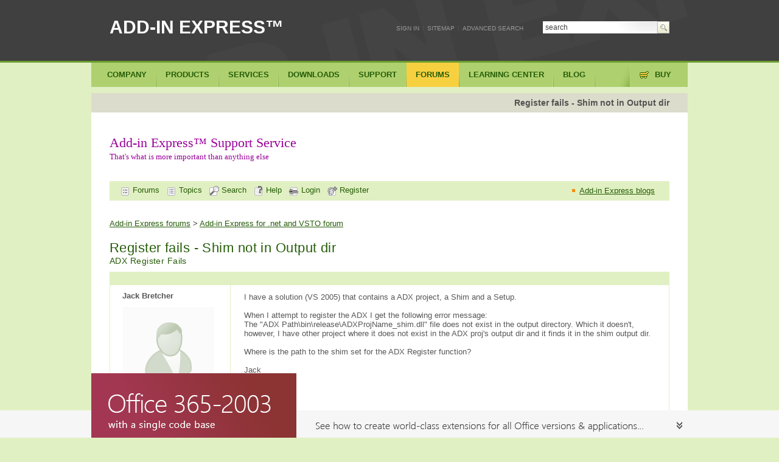

--- FILE ---
content_type: text/html; charset=windows-1251
request_url: https://www.add-in-express.com/forum/read.php?FID=5&TID=1530
body_size: 6880
content:
<!DOCTYPE html>
<html lang="en">
   <head>
		<title>Register fails - Shim not in Output dir - Add-in Express .NET forum</title>
		<meta http-equiv="Content-Type" content="text/html; charset=windows-1251" />
<link rel="canonical" href="/forum/read.php?FID=5&TID=1530" />
<link href="/bitrix/cache/css/en/add-in-express/template_3b543e91b17a3ee891ed0de7b489ca8a/template_3b543e91b17a3ee891ed0de7b489ca8a_v1.css?1752666559805" type="text/css"  data-template-style="true" rel="stylesheet" />
<script type="text/javascript">var _ba = _ba || []; _ba.push(["aid", "db65159649d445768c162dcf696c5489"]); _ba.push(["host", "www.add-in-express.com"]); (function() {var ba = document.createElement("script"); ba.type = "text/javascript"; ba.async = true;ba.src = (document.location.protocol == "https:" ? "https://" : "http://") + "bitrix.info/ba.js";var s = document.getElementsByTagName("script")[0];s.parentNode.insertBefore(ba, s);})();</script>


		<link href="/favicon.ico" rel="SHORTCUT ICON" type="image/x-icon">

					<link type="text/css" rel="stylesheet" media="all" href="/__inc/magnific-popup/magnific-popup-min.css">
			<link type="text/css" rel="stylesheet" media="all" href="/bitrix/templates/add-in-express/css/forum-raw.css">
			<link rel="canonical" href="http://www.add-in-express.com/forum/read.php?FID=5&TID=1530" />
			<link type="text/css" rel="stylesheet" media="all" href="/__inc/magnific-popup/magnific-popup-min.css">
			<link rel="apple-touch-icon" href="/images/icons/adx-fav-60.png">
			<link rel="apple-touch-icon" sizes="76x76" href="/images/icons/adx-fav-76.png">
			<link rel="apple-touch-icon" sizes="120x120" href="/images/icons/adx-fav-120.png">
			<link rel="apple-touch-icon" sizes="152x152" href="/images/icons/adx-fav-152.png">
			<link rel="apple-touch-icon" sizes="256x256" href="/images/icons/adx-fav-256.png">
			<link rel="apple-touch-startup-image" href="/images/icons/adx-fav-256.png">
				   </head>
	   <body class="havent-left-panel forum_readphp dir-forum">
			
			<div><a name="top" id="top"></a></div>

			<div id="container-header">
				<div class="container-information">
					<div class="web-title float-left">
						<a title="Add-in Express - components for Microsoft Office and IE developers" href="/">ADD-IN EXPRESS&trade;</a>
											</div>
				</div>
			</div>


		<!-- BEGIN : Content container -->
		<div id="container-content">
			<div class="empty-main-menu">
				<div class="clearer"></div>
			</div>


			<div class="main-content">
				<div class="empty-left-column">
				</div>
<div id="content"><div class="primary-content"><div class="body">
<h1>Register fails - Shim not in Output dir</h1>

<div class="body">

              <div >
                <div id="headercontainer" style="margin-bottom:20px;">
                  <p class="adxtoys">Add-in Express&trade; Support Service
                    <br />
                   <span>That's what is more important than anything else</span></p>
                 </div>
               </div>
                           <div class="clearer"></div>

<div id="tblforum">
<div id="tblforum">
<table align="center" width="100%" border="0" cellspacing="0" cellpadding="2" class="forumtopmenubody">
  <tr>
	<td height="22">
	
		&nbsp;&nbsp;<a href="/forum/" title="Forums list" class="forumtopmenu"><img src="/bitrix/images/forum/icon_flist_d.gif" width="16" height="16" border="0" alt="Forums list" name="search" align="absmiddle"> Forums</a>
					&nbsp;&nbsp;<a href="list.php?FID=5" title="Topics list" class="forumtopmenu"><img src="/bitrix/images/forum/icon_tlist_d.gif" width="16" height="16" border="0" alt="Topics list" name="search" align="absmiddle"> Topics</a>
						&nbsp;&nbsp;<a href="/search-addin.php?filter=inforums-NET" title="Search" class="forumtopmenu"><img src="/bitrix/images/forum/icon_search_d.gif" width="16" height="16" border="0" alt="Search" name="search" align="absmiddle"> Search</a>
					&nbsp;&nbsp;<a href="help.php" title='Help' class="forumtopmenu" target="_blank"><img src="/bitrix/images/forum/icon_help_d.gif" width="16" height="16" border="0" alt="Help" name="help" align="absmiddle"> Help</a>
					&nbsp;&nbsp;<a href="/forum/forum_auth.php?back_url=%2Fforum%2Fread.php%3Fa%26FID%3D5%26TID%3D1530%26SHOWALL_1%3D0&login=yes" title="Login" class="forumtopmenu"><img src="/bitrix/images/forum/icon_login_d.gif" width="16" height="16" border="0" alt="Login" name="login" align="absmiddle"> Login</a>
			&nbsp;&nbsp;<a href="/forum/forum_auth.php?register=yes&back_url=%2Fforum%2Fread.php%3Fa%26FID%3D5%26TID%3D1530%26SHOWALL_1%3D0" title="Register" class="forumtopmenu"><img src="/bitrix/images/forum/icon_reg_d.gif" width="16" height="16" border="0" alt="Register" name="logout" align="absmiddle"> Register</a>
				</td>
	<td width="150px" >
		<ul style="margin:0;">
			<li class="orange" style="margin:0;">
				<a class="forumtopmenu forum-newslink" href="/creating-addins-blog/">Add-in Express blogs</a>
			</li>
		</ul>

	</td>
  </tr>
</table>
</div><div class="clearer"></div>
<div class="padding-20"></div>
<div><a href="/forum/">Add-in Express forums</a> <b>&gt;</b> <a href="/forum/list.php?FID=5">Add-in Express for .net and VSTO forum</a></div>
<div class="as_h2" style="margin-right:0px;">

	
	Register fails - Shim not in Output dir	<div style="font-size:14px;font-weight:normal;">ADX Register Fails&nbsp;</div>

</div>

<table width="100%" border="0" cellspacing="0" cellpadding="4">
  <tr class="forumhead">
        <td nowrap colspan="2">

                <table width="100%" border="0" cellspacing="0" cellpadding="0">
                  <tr>
                                <td><font class="forumheadtext">
								                                </td>
                                <td align="right"><font class="forumheadtext">
                                                                                </b></font>
                                </td>
                  </tr>
                </table>

        </td>
  </tr>

  <tr valign="top" class="forumbody">
        <td width="180px"  class="forumbodytext" style="padding-left:20px;">
				<div style="padding-bottom:5px;"><b>                                Jack Bretcher                				</b></div>
                					<img src="https://www.add-in-express.com/bitrix/templates/add-in-express/images/profile/nopic_user_150.gif">
                    <br>
                
                <a name="message7053"></a>

                

                                <br>
                <br><small>

                
                
                                </small><br>
                                        <small><nobr>Posts: 189</nobr><br></small>
                                                        <small>Joined: 2006-06-30<br></small>
                                                



        </td>
        <td>
                <div class="messagetext">
                <table><tr><td>
                I have a solution (VS 2005) that contains a ADX project, a Shim and a Setup.<br><br>When I attempt to register the ADX I get the following error message:<br>The "ADX Path\bin\release\ADXProjName_shim.dll" file does not exist in the output directory.  Which it doesn't, however, I have other project where it does not exist in the ADX proj's output dir and it finds it in the shim output dir.<br><br>Where is the path to the shim set for the ADX Register function?<br><br>Jack                </td></tr></table>
                </div>
        </td>
  </tr>
  <tr class="forumhead">
        <td nowrap colspan="2">
                <div id="table_without_borders">
                <table width="100%" border="0" cellspacing="0" cellpadding="0">
                  <tr>
						<td align="left" width="200px">

				                <b>Posted</b> <nobr>30 Oct, 2006 09:00:17</nobr>
						</td>
                        <td align="left"><font class="forumbodytext">
                                
                                
                                                                                                </font>
                        </td>
                        <td align="right"><font class="forumbodytext">
                                                                <a href="#" onclick="javascript:scroll(0,0);return false;">Top</a></font>
                        </td>
                  </tr>
                </table>
                </div>
        </td>
  </tr>

    <tr valign="top" class="forumbody">
        <td width="180px"  class="forumbodytext" style="padding-left:20px;">
				<div style="padding-bottom:5px;"><b>                                Sergey Grischenko                				</b></div>
                					<img src="/upload/forum/avatar/d61/sergey-grischenko2.jpg" border=0 alt="" width="145" height="165" />					<br>
                
                <a name="message7059"></a>

                

                <br><b>Add-in Express team</b>                <br>
                <br><small>

                
                
                                </small><br>
                                        <small><nobr>Posts: 7233</nobr><br></small>
                                                        <small>Joined: 2004-07-05<br></small>
                                                



        </td>
        <td>
                <div class="messagetext">
                <table><tr><td>
                Hi Jack.<br><br>Please rebuild the shim project only. Do you get any error messages in the Output window of Visual Studio?<br>Also rebuild the add-in project only to make sure that you don't have errors in the add-in code.                </td></tr></table>
                </div>
        </td>
  </tr>
  <tr class="forumhead">
        <td nowrap colspan="2">
                <div id="table_without_borders">
                <table width="100%" border="0" cellspacing="0" cellpadding="0">
                  <tr>
						<td align="left" width="200px">

				                <b>Posted</b> <nobr>30 Oct, 2006 17:19:14</nobr>
						</td>
                        <td align="left"><font class="forumbodytext">
                                
                                
                                                                                                </font>
                        </td>
                        <td align="right"><font class="forumbodytext">
                                                                <a href="#" onclick="javascript:scroll(0,0);return false;">Top</a></font>
                        </td>
                  </tr>
                </table>
                </div>
        </td>
  </tr>

    <tr valign="top" class="forumbody">
        <td width="180px"  class="forumbodytext" style="padding-left:20px;">
				<div style="padding-bottom:5px;"><b>                                Jack Bretcher                				</b></div>
                					<img src="https://www.add-in-express.com/bitrix/templates/add-in-express/images/profile/nopic_user_150.gif">
                    <br>
                
                <a name="message7061"></a>

                

                                <br>
                <br><small>

                
                
                                </small><br>
                                        <small><nobr>Posts: 189</nobr><br></small>
                                                        <small>Joined: 2006-06-30<br></small>
                                                



        </td>
        <td>
                <div class="messagetext">
                <table><tr><td>
                They rebuild clean, no messages.<br><br>Jack                </td></tr></table>
                </div>
        </td>
  </tr>
  <tr class="forumhead">
        <td nowrap colspan="2">
                <div id="table_without_borders">
                <table width="100%" border="0" cellspacing="0" cellpadding="0">
                  <tr>
						<td align="left" width="200px">

				                <b>Posted</b> <nobr>30 Oct, 2006 17:31:38</nobr>
						</td>
                        <td align="left"><font class="forumbodytext">
                                
                                
                                                                                                </font>
                        </td>
                        <td align="right"><font class="forumbodytext">
                                                                <a href="#" onclick="javascript:scroll(0,0);return false;">Top</a></font>
                        </td>
                  </tr>
                </table>
                </div>
        </td>
  </tr>

    <tr valign="top" class="forumbody">
        <td width="180px"  class="forumbodytext" style="padding-left:20px;">
				<div style="padding-bottom:5px;"><b>                                Sergey Grischenko                				</b></div>
                					<img src="/upload/forum/avatar/d61/sergey-grischenko2.jpg" border=0 alt="" width="145" height="165" />					<br>
                
                <a name="message7065"></a>

                

                <br><b>Add-in Express team</b>                <br>
                <br><small>

                
                
                                </small><br>
                                        <small><nobr>Posts: 7233</nobr><br></small>
                                                        <small>Joined: 2004-07-05<br></small>
                                                



        </td>
        <td>
                <div class="messagetext">
                <table><tr><td>
                Jack, did you change the output directory in the add-in project?                </td></tr></table>
                </div>
        </td>
  </tr>
  <tr class="forumhead">
        <td nowrap colspan="2">
                <div id="table_without_borders">
                <table width="100%" border="0" cellspacing="0" cellpadding="0">
                  <tr>
						<td align="left" width="200px">

				                <b>Posted</b> <nobr>31 Oct, 2006 05:57:34</nobr>
						</td>
                        <td align="left"><font class="forumbodytext">
                                
                                
                                                                                                </font>
                        </td>
                        <td align="right"><font class="forumbodytext">
                                                                <a href="#" onclick="javascript:scroll(0,0);return false;">Top</a></font>
                        </td>
                  </tr>
                </table>
                </div>
        </td>
  </tr>

    <tr valign="top" class="forumbody">
        <td width="180px"  class="forumbodytext" style="padding-left:20px;">
				<div style="padding-bottom:5px;"><b>                                Jack Bretcher                				</b></div>
                					<img src="https://www.add-in-express.com/bitrix/templates/add-in-express/images/profile/nopic_user_150.gif">
                    <br>
                
                <a name="message7069"></a>

                

                                <br>
                <br><small>

                
                
                                </small><br>
                                        <small><nobr>Posts: 189</nobr><br></small>
                                                        <small>Joined: 2006-06-30<br></small>
                                                



        </td>
        <td>
                <div class="messagetext">
                <table><tr><td>
                The build output paths are"<br>ADX project: bin\Release\<br>Shim: $(SolutionDir)$(ConfigurationName) and the config is release.                </td></tr></table>
                </div>
        </td>
  </tr>
  <tr class="forumhead">
        <td nowrap colspan="2">
                <div id="table_without_borders">
                <table width="100%" border="0" cellspacing="0" cellpadding="0">
                  <tr>
						<td align="left" width="200px">

				                <b>Posted</b> <nobr>31 Oct, 2006 08:55:48</nobr>
						</td>
                        <td align="left"><font class="forumbodytext">
                                
                                
                                                                                                </font>
                        </td>
                        <td align="right"><font class="forumbodytext">
                                                                <a href="#" onclick="javascript:scroll(0,0);return false;">Top</a></font>
                        </td>
                  </tr>
                </table>
                </div>
        </td>
  </tr>

    <tr valign="top" class="forumbody">
        <td width="180px"  class="forumbodytext" style="padding-left:20px;">
				<div style="padding-bottom:5px;"><b>                                Sergey Grischenko                				</b></div>
                					<img src="/upload/forum/avatar/d61/sergey-grischenko2.jpg" border=0 alt="" width="145" height="165" />					<br>
                
                <a name="message7071"></a>

                

                <br><b>Add-in Express team</b>                <br>
                <br><small>

                
                
                                </small><br>
                                        <small><nobr>Posts: 7233</nobr><br></small>
                                                        <small>Joined: 2004-07-05<br></small>
                                                



        </td>
        <td>
                <div class="messagetext">
                <table><tr><td>
                Jack, please send me the solution. I will check it.                </td></tr></table>
                </div>
        </td>
  </tr>
  <tr class="forumhead">
        <td nowrap colspan="2">
                <div id="table_without_borders">
                <table width="100%" border="0" cellspacing="0" cellpadding="0">
                  <tr>
						<td align="left" width="200px">

				                <b>Posted</b> <nobr>31 Oct, 2006 09:37:53</nobr>
						</td>
                        <td align="left"><font class="forumbodytext">
                                
                                
                                                                                                </font>
                        </td>
                        <td align="right"><font class="forumbodytext">
                                                                <a href="#" onclick="javascript:scroll(0,0);return false;">Top</a></font>
                        </td>
                  </tr>
                </table>
                </div>
        </td>
  </tr>

    <tr valign="top" class="forumbody">
        <td width="180px"  class="forumbodytext" style="padding-left:20px;">
				<div style="padding-bottom:5px;"><b>                                Jack Bretcher                				</b></div>
                					<img src="https://www.add-in-express.com/bitrix/templates/add-in-express/images/profile/nopic_user_150.gif">
                    <br>
                
                <a name="message7136"></a>

                

                                <br>
                <br><small>

                
                
                                </small><br>
                                        <small><nobr>Posts: 189</nobr><br></small>
                                                        <small>Joined: 2006-06-30<br></small>
                                                



        </td>
        <td>
                <div class="messagetext">
                <table><tr><td>
                Okay I have something that is totally configed incorrrect.  When I build my project I and install it on a workstation I have two entries for the addin (see: <A href="http://www.sonomaenterprises.com/aa/addin.gif" target="_blank">http://www.sonomaenterprises.com/aa/addin.gif</a>) the SR to Outlook Integration and the SRSync are the same project.<br><br>I have deleted the shim and recreated it and still cannot get it to register and install correctly.  <br><br>Suggestions?<br><br>Jack                </td></tr></table>
                </div>
        </td>
  </tr>
  <tr class="forumhead">
        <td nowrap colspan="2">
                <div id="table_without_borders">
                <table width="100%" border="0" cellspacing="0" cellpadding="0">
                  <tr>
						<td align="left" width="200px">

				                <b>Posted</b> <nobr>03 Nov, 2006 18:52:46</nobr>
						</td>
                        <td align="left"><font class="forumbodytext">
                                
                                
                                                                                                </font>
                        </td>
                        <td align="right"><font class="forumbodytext">
                                                                <a href="#" onclick="javascript:scroll(0,0);return false;">Top</a></font>
                        </td>
                  </tr>
                </table>
                </div>
        </td>
  </tr>

    <tr valign="top" class="forumbody">
        <td width="180px"  class="forumbodytext" style="padding-left:20px;">
				<div style="padding-bottom:5px;"><b>                                Sergey Grischenko                				</b></div>
                					<img src="/upload/forum/avatar/d61/sergey-grischenko2.jpg" border=0 alt="" width="145" height="165" />					<br>
                
                <a name="message7143"></a>

                

                <br><b>Add-in Express team</b>                <br>
                <br><small>

                
                
                                </small><br>
                                        <small><nobr>Posts: 7233</nobr><br></small>
                                                        <small>Joined: 2004-07-05<br></small>
                                                



        </td>
        <td>
                <div class="messagetext">
                <table><tr><td>
                Hi Jack.<br> <br>Please check the ShimProgID property of the addinmodule.<br>Does it contain the correct prog ID of the shim project?<br>                </td></tr></table>
                </div>
        </td>
  </tr>
  <tr class="forumhead">
        <td nowrap colspan="2">
                <div id="table_without_borders">
                <table width="100%" border="0" cellspacing="0" cellpadding="0">
                  <tr>
						<td align="left" width="200px">

				                <b>Posted</b> <nobr>06 Nov, 2006 09:26:09</nobr>
						</td>
                        <td align="left"><font class="forumbodytext">
                                
                                
                                                                                                </font>
                        </td>
                        <td align="right"><font class="forumbodytext">
                                                                <a href="#" onclick="javascript:scroll(0,0);return false;">Top</a></font>
                        </td>
                  </tr>
                </table>
                </div>
        </td>
  </tr>

  </table>

<div class="clearer"></div>




</div>
</div>


</div>

</div>
</div>


</div><!-- main-content -->
<div class="clearer"></div>
<div class="padding-20"></div>


<div class="footer-content">
<div class="body">
<table cellspacing="0" cellpadding="0" width="100%" border="0">
  <tbody>
	<tr><td width="33%" class="withoutborder">
		<ul>
		  <li class="more-padding"><b>Products & technologies</b></li>
		  <li><a href="/add-in-net/index.php" >Office add-ins in .net </a></li>
				</ul>
	  </td><td width="33%">
		<ul>
		  <li class="more-padding"><b>Website</b> </li>
		  <li><a href="/creating-addins-blog/" >Add-in Express Blog</a> </li>
		  <li class="more-padding"><b>Samples</b> </li>
		  <li><a href="/support/add-in-express-howto.php" >HowTo samples for developers</a> </li>
		  <li><a href="/free-addins/index.php" >Sample add-ins for Excel, Word, Outlook</a> </li>
		</ul>
	  </td><td>
		<ul>
		  <li class="more-padding"><b>Developer Guides</b> </li>
		  <li><a href="/docs/net.php" >Add-in Express for Office and .net</a></li>
		  <li><a href="/docs/vcl.php" >Add-in Express for Office and Delphi</a></li>
		  		</ul>
	  </td></tr>
  </tbody>
</table>
<div class="clearer"></div>
</div>
</div>

<div class="floater-container-header">
<div class="search-box float-right">

<form action="/search-addin.php" method="GET">
<span class="search-area">
<input type="image" class="search-button" value="" style="font-size: 0;">
<input type="text" name="q" value="search" class="search-input ">
</span>
</form>

<div class="links-area">
<ul>
<li class="top-link"><a href="/personal/" id="sigin-blog">Sign In</a></li>
<li>|</li>
<li class="top-link"><a  title="SITEMAP" href="/sitemap.php" >Sitemap</a></li>
<li>|</li>
<li class="top-link"><a  alt="Advanced search" href="/search-addin.php">Advanced search</a></li>
</ul>
</div>
<div class="clearer"></div>
<div class="socialbuttons-top" style="float:right;">
</div>
</div>
</div>

<!-- BEGIN: main menu -->
<div class="floater-container-navigation">
<div class="navigation">

<script type="text/javascript">PAGE_CURRENT_PRODUCT = 2505;</script><ul class="menu floater"><li id="root_menu_Company" class="root_menu_Company"><span><a isrootitem="Y" href="/" title="Company" >Company</a></span><div class="drop-down-container">
<div class="drop-down-borderer">
<div class="drop-down-body">
<div class="body">
<ul><li ><div class="w100"><a class="dropcurrent" href="/">Home</a></div></li><li ><div class="w100"><a  href="/news-latest.php">Latest news</a></div></li><li ><div class="w100"><a  href="/creating-addins-blog/">Blogs</a></div></li><li class="hide-bottom-line"><div class="w100"><b>Customers say</b></div></li><li ><div class="w100"><a  href="/success-stories.php">Success stories</a></div></li><li ><div class="w100"><a  href="/users-say.php">Customers say</a></div></li><li ><div class="w100"><a  href="/in-action.php">Our products in action </a></div></li><li ><div class="w100"><a  href="/products/reviews.php">Add-in Express reviews</a></div></li><li class="hide-bottom-line"><div class="w100"><b>About Add-in Express</b></div></li><li ><div class="w100"><a  href="/mission.php">About us</a></div></li><li class="hide-bottom-line"><div class="w100"><a  href="/contacts.php">Contact us</a></div></li></div>
</div>
</div>
</div>
</li><li id="products">
<span><a id="container_products"   isrootitem="Y" href="/products/index.php" title="Products" >Products</a></span>
<div class="drop-down-container">
<div class="drop-down-borderer">
<div class="drop-down-body">
<div class="body">
<ul><li class="hide-bottom-line"><div class="w100"><b>Products</b></div></li><li onmouseover='SHBlock_main_menu(2505);' id="popupmenu-item-2505" ><div class="w100"><a isproduct="Y" href="/add-in-net/index.php" >Add-in Express for Office and .net<span class='newproducts'>New</span></a></div></li><li style='height:365px'></li></ul></div>
<div class="right-bar"><script type="text/javascript">CURENT_OPENED=2505;</script><div class="show_div" id="product_main_menu_2505"><p class="adxnet">Add-in Express&trade;
<br />
<span>for Microsoft&reg; Office and .net</span></p>

<p>Solid framework for deep customization of Microsoft Office. Use solution templates, 
visual designers and components to develop version-neutral, secure and easy deployable extensions for all Office versions.</p>

<p>
<strong>Supported Office extensions</strong><br>
COM add-ins, Outlook plug-ins, RTD servers, smart tags, Excel XLL and UDF
</p>

<div>
<strong>Requirements</strong>
<ul>
<li>Office versions: 2021 - 2000</li>
<li>IDE: VS 2022 - 2012; VB.NET, C&#35;, C++/CLI</li>
</ul>
</div>

<p class="tdm-fl"><a href="/add-in-net/index.php" >Overview</a> 
<a href="/add-in-net/tour.php" target=_blank >Take a tour</a> 
<a href="/add-in-net/success-stories.php" >Customers say</a> 
</div><div class="hide_div" id="product_main_menu_2506"><p>This technology is now available for our custom development services only. Based on the Add-in Express for Office core, it is designed for building custom-tailored Office add-ins with far less coding than you usually have to do. Plus, it includes all Add-in Express features such as True RAD, visual designers, Outlook view and form regions, etc.</p>

<p>
Extensions: VSTO-based application-level Office add-ins<br>
Applications: Outlook, Excel, Word, PowerPoint, Visio, InfoPath<br>
Office versions: 2003, 2007, 2010 (x86 and x64)<br>
IDE: VSTO 2005 SE, 2008, 2010; VB.NET, C&#35; </p>


<p class="tdm-fl"><a href="/add-in-vsto/" >Overview</a> <a href="/add-in-vsto/outlook.php" >Outlook-specific features</a></p>
</div><div class="hide_div" id="product_main_menu_2508"><p>This technology is now available for our custom development services only. This visual toolkit allows creating secure, managed, isolated, deployable and version-neutral plug-ins for Outlook Express and Windows Mail. It provides powerful solution templates, Outlook Express - specific components, visual designers and wizards for advanced customization of Outlook Express menus, toolbars, panes and regions.</p>

<p>
Extensions: Outlook Express plug-ins<br>
Versions: Outlook Express 6.x, Windows Mail 6.x<br>
IDE: VS 2005, 2008; VB.NET, C&#35;, C++/CLI</p>

<p class="tdm-fl">  <a href="/programming-outlook-express/">Overview</a> <a href="/programming-outlook-express/plug-ins.php">Getting started</a></P>
</div><div class="hide_div" id="product_main_menu_2511"><p>The innovative technology for customizing Outlook views and forms. It is included in all Add-in Express for Office products and can be used to extend Outlook views, e-mail, task and appointment windows, To-Do bar, Reading and Navigation panes with your own custom sub-panes.</p>

<p>
Extensions: application-level Outlook add-ins <br>
Outlook versions: 2000, 2002, 2003, 2007, 2010 (x86 and x64)<br>
.NET Edition: VS 2005, 2008, 2010; VB.NET, C&#35;, C++/CLI<br>
.NET Framework: 2.0 and higher<br>
VCL Edition: Delphi 5 - XE</p>

<p class="tdm-fl"><a href="/add-in-net/outlook-regions-basics.php" >Outlook regions in .NET</a> <a href="/add-in-delphi/outlook-regions.php" >Outlook regions in Delphi</a></p>
</div></div><div class="footer-links"><a  href="/products/index.php">All products</a><a  href="/success-stories.php">Success stories</a><a  href="/users-say.php">Customers says</a><a class="float-left-main-menu-footer" href="/products/reviews.php">Add-in Express reviews</a></div>
</div>
</div>
</div>
</li><li id="root_menu_Services" class="root_menu_Services"><span><a isrootitem="Y" href="/custom-development/index.php" title="Services" >Services</a></span><div class="drop-down-container">
<div class="drop-down-borderer">
<div class="drop-down-body">
<div class="body">
<ul><li ><div class="w100"><a  href="/custom-development/index.php">Custom solutions</a></div></li><li ><div class="w100"><a  href="/custom-development/benefits.php">Benefits</a></div></li><li ><div class="w100"><a  href="/custom-development/payment-models.php">Payment models</a></div></li><li class="hide-bottom-line"><div class="w100"><b>Services</b></div></li><li ><div class="w100"><a  href="/custom-development/office-solutions.php">Custom solutions for Microsoft Office</a></div></li><li ><div class="w100"><a  href="/custom-development/internet-explorer-solutions.php">Custom solutions for Internet Explorer</a></div></li><li ><div class="w100"><a  href="/custom-development/outlook-express-solutions.php">Custom solutions for Outlook Express and Windows Mail</a></div></li><li ><div class="w100"><a  href="/custom-development/migrating-solutions-net.php">Migrating Office solutions to .net</a></div></li><li class="hide-bottom-line"><div class="w100"><b>Contact us and NDA</b></div></li><li ><div class="w100"><a  href="/custom-development/request-quote.php">Contact us to request a quote</a></div></li><li class="hide-bottom-line"><div class="w100"><a  href="/custom-development/nda.php">NDA</a></div></li></div>
</div>
</div>
</div>
</li><li id="root_menu_Downloads" class="root_menu_Downloads"><span><a isrootitem="Y" href="/downloads/index.php" title="Downloads" >Downloads</a></span><div class="drop-down-container">
<div class="drop-down-borderer">
<div class="drop-down-body">
<div class="body">
<ul><li ><div class="w100"><a  href="/downloads/index.php">Complete downloads list</a></div></li><li class="hide-bottom-line"><div class="w100"><b>Downloads by product</b></div></li><li ><div class="w100"><a  href="/downloads/adxnet.php">Add-in Express for Office and .net</a></div></li><li ><div class="w100"><a  href="/downloads/adxvcl.php">Add-in Express for Office and VCL</a></div></li><li ><div class="w100"><a  href="/downloads/adxnet-ie.php">Add-in Express for Internet Explorer and .net</a></div></li><li ><div class="w100"><a  href="/downloads/outlook-regions.php">Regions for Outlook and VSTO</a></div></li><li ><div class="w100"><a  href="/downloads/wix-designer.php">Designer for WiX Toolset</a></div></li><li ><div class="w100"><a  href="/downloads/vdproj-wix-converter.php">VDProj to WiX Converter</a></div></li><li ><div class="w100"><a  href="/downloads/osm.php">Outlook Security Manager</a></div></li><li ><div class="w100"><a  href="/downloads/office365-sharepoint-ribbon-designer.php">Ribbon Designer for SharePoint & Office 365</a></div></li><li class="hide-bottom-line"><div class="w100"><a  href="/downloads/documentation.php">Documentation</a></div></li></div>
</div>
</div>
</div>
</li><li id="root_menu_Support" class="root_menu_Support"><span><a isrootitem="Y" href="/support/index.php" title="Support" >Support</a></span><div class="drop-down-container">
<div class="drop-down-borderer">
<div class="drop-down-body">
<div class="body">
<ul><li ><div class="w100"><a  href="/support/index.php">About support service</a></div></li><li ><div class="w100"><a  href="/support/customers-say.php">Customers say</a></div></li><li ><div class="w100"><a  href="/support/askus.php">Contact support service</a></div></li><li class="hide-bottom-line"><div class="w100"><a  href="/support/policies.php">Support service policies</a></div></li><li class="hide-bottom-line"><div class="w100"><b>Support service resources</b></div></li><li ><div class="w100"><a  href="/learning-center/index.php">Learning Center</a></div></li><li ><div class="w100"><a  href="/creating-addins-blog/">Blogs</a></div></li><li ><div class="w100"><a  href="/forum/">Forums</a></div></li><li ><div class="w100"><a  href="/support/add-in-express-howto.php">Add-in Express HOWTOs</a></div></li><li ><div class="w100"><a  href="/sample-outlook-addins/index.php">Add-in Express Power Toys</a></div></li><li ><div class="w100"><a  href="/free-addins/index.php">Sample add-ins with source code</a></div></li></div>
</div>
</div>
</div>
</li><li id="root_menu_Forums" class="root_menu_Forums"><span><a class="current"  isrootitem="Y" href="/forum/" title="Forums" >Forums</a></span><div class="drop-down-container">
<div class="drop-down-borderer">
<div class="drop-down-body">
<div class="body">
<ul><li ><div class="w100"><a  href="/forum/">Forums home</a></div></li><li ><div class="w100"><a  class="current"  href="/forum/list.php?FID=5">Add-in Express for .NET and VSTO</a></div></li><li ><div class="w100"><a  href="/forum/list.php?FID=1">Add-in Express for VCL</a></div></li><li ><div class="w100"><a  href="/forum/list.php?FID=10">Add-in Express for Internet Explorer</a></div></li><li ><div class="w100"><a  href="/forum/list.php?FID=11">Other Add-in Express products</a></div></li></div>
</div>
</div>
</div>
</li><li id="root_menu_Learningcenter" class="root_menu_Learningcenter"><span><a isrootitem="Y" href="/learning-center/index.php" title="Learning center" >Learning center</a></span><div class="drop-down-container">
<div class="drop-down-borderer">
<div class="drop-down-body">
<div class="body">
<ul><li ><div class="w100"><a  href="/learning-center/index.php">Learning Center</a></div></li><li ><div class="w100"><a  href="/learning-center/office-addin-net.php">Add-in Express for Office and .net</a></div></li><li ><div class="w100"><a  href="/learning-center/office-addin-delphi.php">Add-in Express for Office and VCL</a></div></li><li ><div class="w100"><a  href="/learning-center/internet-explorer-addons.php">Add-in Express for Internet Explorer and .net</a></div></li><li ><div class="w100"><a  href="/learning-center/outlook-security-manager.php">Security Manager for Outlook</a></div></li><li ><div class="w100"><a  href="/learning-center/outlook-regions-vsto.php">Regions for Outlook and VSTO</a></div></li><li ><div class="w100"><a  href="/learning-center/office365-sharepoint-ribbon-designer.php">Ribbon Designer for SharePoint and Office 365</a></div></li></div>
</div>
</div>
</div>
</li><li id="root_menu_Blog" class="root_menu_Blog"><span><a isrootitem="Y" href="/creating-addins-blog/" title="Blog" >Blog</a></span><div class="drop-down-container">
<div class="drop-down-borderer">
<div class="drop-down-body">
<div class="body">
<ul><li ><div class="w100"><a  href="/creating-addins-blog/">Add-in Express blog</a></div></li><li class="hide-bottom-line"><div class="w100"><b>Blogs by products</b></div></li><li ><div class="w100"><a  href="/creating-addins-blog/cat/add-in-express-net/">Microsoft Office and .NET</a></div></li><li ><div class="w100"><a  href="/creating-addins-blog/cat/add-in-express-vcl/">Microsoft Office and Delphi</a></div></li><li ><div class="w100"><a  href="/creating-addins-blog/cat/add-in-express-for-internet-explorer/">Internet Explorer and .NET</a></div></li><li ><div class="w100"><a  href="/creating-addins-blog/cat/convert-vdproj-wix/">VDProj to WiX Converter</a></div></li><li ><div class="w100"><a  href="/creating-addins-blog/cat/microsoft-office-development/">Office Development</a></div></li><li ><div class="w100"><a  href="/creating-addins-blog/cat/outlook-security-manager/">Outlook Security Manager</a></div></li><li ><div class="w100"><a  href="/creating-addins-blog/cat/office-365-sharepoint/">Office 365 Development</a></div></li><li class="hide-bottom-line"><div class="w100"><b>How-to samples</b></div></li><li ><div class="w100"><a  href="/creating-addins-blog/cat/howto-samples/">HOWTO samples</a></div></li><li ><div class="w100"><a  href="/creating-addins-blog/cat/video-howto-samples/">Video HOWTO samples</a></div></li></div>
</div>
</div>
</div>
</li><li id="root_menu_Buy" class="root_menu_Buy"><span><a isrootitem="Y" href="/purchase/index.php" title="Buy" >Buy</a></span><div class="drop-down-container">
<div class="drop-down-borderer">
<div class="drop-down-body">
<div class="body">
<ul><li ><div class="w100"><a  href="/purchase/index.php">Buy online</a></div></li><li ><div class="w100"><a  href="/purchase/version-upgrade.php">Subscription renewal</a></div></li><li ><div class="w100"><a  href="/purchase/enterprise-licenses.php">Enterprise and team licenses</a></div></li><li class="separator"><div class="w100"><a  href="/purchase/resellers.php">Resellers</a></div></li><li class="hide-bottom-line"><div class="w100"><b>FAQ, EULA and money back</b></div></li><li ><div class="w100"><a  href="/purchase/subscription-comparison.php">Subscriptions comparison</a></div></li><li ><div class="w100"><a  href="/purchase/faq.php">Purchase and licensing FAQ</a></div></li><li ><div class="w100"><a  href="/purchase/refund.php">Money back guarantee</a></div></li><li ><div class="w100"><a  href="/purchase/eula.php">EULA</a></div></li><li class="hide-bottom-line"><div class="w100"><a  href="/purchase/ask-questions.php">Ask questions</a></div></li></div></div></div></div></li></ul> 

                
<div class="clearer"></div>
</div>
</div>
<!-- END: main menu -->

</div>
<!-- END : Content container -->

<!-- BEGIN: Copyright container -->
<div id="copyright-container">
<div class="body">
<div class="copyright">&copy; 2004 &ndash; 2026 &nbsp;<a href="https://www.add-in-express.com/mission.php" title="Add-in Express">Add-in Express</a> <br>All rights reserved.
</div>
<div class="trademark-text">
Microsoft and the Office logo are trademarks or registered trademarks of Microsoft Corporation in
the United States and/or other countries. All other trademarks are property of their respective owners.<br> <br> Use of this site constitutes acceptance of our
<a href="/privacy-policy.php" title="Privacy Policy">Privacy Policy</a> and <a href="/cookies-policy.php" title="Cookies Policy">Cookies Policy</a>.
</div>

<p class="imgpartners">
<a class="social-facebook" target="_blank" href="https://www.facebook.com/add-in-express" title="Add-in-express.com on Facebook"></a>
<a class="social-youtube" target="_blank" title="Watch us on YouTube" href="https://www.youtube.com/user/AddinExpress"></a></p>

<p class="imgpartners">
<span class="partner-img vs-partner" alt="Microsoft Visual Studio Partner" title="Microsoft Visual Studio Partner"></span>
<span class="partner-img emb-partner" alt="Embarcadero Technologies"  title="Embarcadero Technologies"></span>
</p>

<div class="clearer"></div>
</div>
</div>
<!-- END: Copyright container -->
<p style="padding:10px 0 10px;"> </p>
<script src="https://www.googletagmanager.com/gtag/js?id=G-LHCTE0BV8J"></script>
<script>
  window.dataLayer = window.dataLayer || [];
  function gtag(){dataLayer.push(arguments);}
  gtag('js', new Date());
  gtag('config', 'G-LHCTE0BV8J');
</script>
<div id="popup_messages"></div>

<script src="/__inc/_2023-js/jquery/jquery-1.12.4.min.js"></script>
<script type="text/javascript" src="/__inc/magnific-popup/jquery.magnific-popup.min.js"></script>
<script type="text/javascript" src="/bitrix/templates/add-in-express/js/production/script-min-v1.js?v=1.1"></script>
<script type="text/javascript" src="/bitrix/templates/add-in-express/js/device.js?v=1.0"></script>
<script type="text/javascript" src="/bitrix/templates/add-in-express/js/action-banner-raw.js?v=1.0"></script>


<script type="text/javascript" src="/bitrix/templates/add-in-express/js/forum-raw.js"></script>



<link type="text/css" rel="stylesheet" media="all" href="//www.add-in-express.com/bitrix/templates/add-in-express/css/highlight-raw.css">
<script type="text/javascript" src="/js/shCore.js" ></script>
<script type="text/javascript" src="/js/script.js" ></script>
<script type="text/javascript" src="/js/shUnobtrusive.js" ></script>
<script type="text/javascript" src="/js/shLangs.js" ></script>



<div id="scfixedbanner">
	<div id="action_small_floatbanner" class="bottom-adxnet">
		<div class="body">
			<a href="/add-in-net/index.php" class="text0" event="ADX Tour bottom banner" title=""><span></span></a>
		</div>
	</div>
	<div id="action_floatbanner" class="bottom-adxnet">
		<div class="body">
			<a class="text1 follow_lnk fix-png" title="" event="ADX Tour bottom banner" href="/add-in-net/index.php"  ><span></span></a>
			<span class="floater_img fix-png">
				<a href="/add-in-net/index.php" title="" event="ADX Tour bottom banner"  class="follow_lnk fix-png box_btn"></a>
				<span class="adt_img"></span>
			</span>
			<a href="#" class="close_btn fix-png"></a>

		</div>

	</div>
</div>


</body>
</html>


--- FILE ---
content_type: text/css
request_url: https://www.add-in-express.com/bitrix/templates/add-in-express/css/forum-raw.css
body_size: 1298
content:
@charset "UTF-8";
/* START: forum tables */
#tblforum {
  width: 100%;
}

#tblforum table {
  padding: 0px;
  margin: 0px;
  border-right: 1px solid #E1F0C2;
  border-top: 1px solid #E1F0C2;
  margin-bottom: 20px;
}

#tblforum > table {
  background-color: #fff;
}

#tblforum .dp-highlighter {
  background-color: #ffffff;
  border: 1px solid #CCC;
  padding: 0px;
  font-size: 12px;
  margin-bottom: 10px;
  margin-top: 10px;
  overflow: auto;
  max-width: 660px;
  display: block;
  position: relative;
  width: 660px;
}

#tblforum .dp-highlighter table {
  width: 100%;
  display: table;
}

#tblforum .dp-highlighter td {
  padding: 1px 0 1px 5px;
}

#tblforum .dp-highlighter .line1 {
  background-color: #f1f1f1;
}

#tblforum .dp-highlighter .line2 {
  background-color: #ffffff;
}

#table_without_borders table {
  border: 0px solid #E1F0C2;
}

#tblforum caption {
  text-align: left;
  font-size: 15px;
  font-weight: bold;
}

#tblforum td {
  padding: 5px 10px;
  border-bottom: 1px solid #E1F0C2;
  color: #585858;
  border-left: 1px solid #E1F0C2;
}

div.messagetext {
  overflow-x: auto;
  width: 700px;
  padding-bottom: 20px;
  padding: 0px 0px;
}

#table_without_borders td {
  border-bottom: 0px solid #E1F0C2;
  border-left: 0px solid #E1F0C2;
}

#tblforum th {
  padding: 5px;
  background-color: #E1F0C2;
}

#tblforum .forumquote {
  background: url("/bitrix/templates/add-in-express/images/top-quote-small.png") no-repeat scroll left top transparent;
  padding-left: 30px;
  font-style: italic;
  margin: 10px 0;
}

#tblforum input {
  border: 1px solid #ccc;
  width: 100%;
  background-color: #fff;
}

#tblforum .stop_input_width input {
  width: auto;
}

#_tblforum input.submit {
  border: 1px solid #D7CA26;
  width: auto;
  background-color: #FFFFC0;
  margin: 5px;
  padding: 5px;
  cursor: pointer;
}

#tblforum input.break {
  border: 0;
  width: auto;
  background-color: white;
}

#tblforum textarea {
  border: 1px solid #ccc;
  width: 100%;
  min-height: 240px;
  resize: vertical;
  background-color: #fff;
}

#tblforum select {
  border: 1px solid #ccc;
  background-color: #fff;
}

#tblforum .forumbodytext {
  padding: 10px 10px;
}

#tblforum .forumbodytext small {
  font-size: 13px;
}

#tblforum .forum_description {
  background: url("/bitrix/templates/add-in-express/images/cursor_to_up.gif") no-repeat top left;
  padding-top: 10px;
  padding-left: 3px;
  padding-bottom: 3px;
  padding-right: 3px;
}

#tblforum .forum_description_body {
  color: #265D09;
  padding: 10px;
}

#tblforum .forum_description_body ul {
  padding: 0;
  margin: 5px 0 0 0;
}

#tblforum .forumtopmenu {
  text-decoration: none;
  color: #265D09;
}

#tblforum .text {
  padding: 5px;
  margin: 5px;
  text-align: center;
}

#tblforum .text b {
  color: blue;
  padding-left: 5px;
  padding-right: 5px;
  background-color: #eee;
  border: 1px solid #ccc;
  text-decoration: none;
}

#tblforum .text a {
  color: #265D09;
  padding-left: 5px;
  padding-right: 5px;
  background-color: #fff;
  border: 1px solid #eee;
  text-decoration: none;
}

/*
#tblforum .add_topic {
	color:#265D09;
background: #ffffff url("../images/add-new-topic.png") no-repeat left top;
padding-top: 7px; 
padding-bottom: 7px; 
padding-left: 33px;
padding-right: 10px;
font-size:13px;
}
*/
#tblforum .add_topic {
  padding: 2px 5px;
  font-size: 13px;
  border: 1px solid #CBCB90 !important;
  background: white url("/bitrix/templates/add-in-express/images/adx-bg-buttons.gif") repeat-x left bottom;
  color: #404020;
  text-decoration: none;
  line-height: 36px;
}

/* END: custom tables*/
/*by lex*/
table {
  border: none;
}

td.forumheadtext {
  background: #AED06E;
  color: #404040;
  font-weight: normal;
  text-align: left;
}

#tblforum table.forumtopmenubody, #tblforum table.forumtopmenubody td {
  border: none;
  background: #E1F0C2;
}

#tblforum .forumtopmenu:link, #tblforum .forumtopmenu:visited {
  color: #265D09;
  text-decoration: none;
}

#tblforum .forumtopmenu:hover, #tblforum .forumtopmenu:active {
  color: #265D09;
  text-decoration: underline;
}

#tblforum .text {
  margin: 0px;
  padding: 3px 10px;
  float: left;
}

#tblforum .forumbody .text {
  float: none;
}

#tblforum .text a:link, #tblforum .text a:visited {
  background-color: none;
  border: none;
  padding-left: 5px;
  padding-right: 5px;
  text-decoration: underline;
  color: #265D09;
}

#tblforum .text a:hover, #tblforum .text a:active {
  text-decoration: none;
}

#tblforum .text b {
  background: #E1F0C2;
  border: none;
  color: #265D09;
  padding-left: 5px;
  padding-right: 5px;
  text-decoration: none;
}

/*up.gif, down.gif � down-.gif*/
#tblforum table.forumborder, #tblforum table.forumborder td {
  margin: 0.2em 0 0.9em;
}

#tblforum table.forumborder td.forumtitletext {
  font-size: 100%;
  padding: 10px 10px;
}

#tblforum table table, #tblforum table table td {
  margin: 0;
  border: none;
}

tr.forumhead {
  background: #E1F0C2;
  color: #404040;
  font-weight: normal;
  text-align: left;
}

tr.forumborder {
  background: #AED06E;
  color: #404040;
  font-weight: bold;
  text-align: left;
}

#tblforum textarea {
  background-color: #fff;
  border: 1px solid #ccc;
  width: 98%;
}

#_tblforum input.submit {
  background-color: #E1F0C2;
  border: none;
  border-left: 4px solid #6B9C30;
  cursor: pointer;
  font-size: 20px;
  margin: 15px 5px 50px 5px;
  padding: 5px 20px;
  color: #6B9C30;
  width: auto;
}

#tblforum input.hbutton {
  border: 1px solid #E1F0C2;
  cursor: pointer;
  padding: 1px;
}

#tblforum input.hbutton:hover {
  border: 1px solid #6B9C30;
}

/*by lex*/
a.forumtopmenu {
  text-decoration: none !important;
}

a.forum-newslink {
  text-decoration: underline !important;
}

.srInfo {
  color: #265D09;
}

.btn_get_detail_ip {
  background-color: none;
}

.btn_get_detail_ip .active_btn {
  background-color: #265D09;
}

.ip_desc_user {
  background-color: #fff;
  padding: 6px;
  border: 1px solid #265D09;
  border-left: 3px solid #265D09;
  display: none;
  position: absolute;
}

div.forum-signature-line {
  border-top-color: #E1F0C2;
}

div.forum-signature-line {
  border-top-width: 1px;
  border-top-style: solid;
  width: 200px;
  height: 1px;
  line-height: 1px;
  font-size: 1px;
  margin-top: 20px;
}

div.escalate_disabled {
  color: #666666;
}


--- FILE ---
content_type: text/css
request_url: https://www.add-in-express.com/bitrix/templates/add-in-express/css/bottomfloat-banner-discounts-raw.min.css?v=1
body_size: 899
content:
#action_floatbanner{position:fixed;height:45px;bottom:-50px;left:0px;width:100%;z-index:10000;display:none;background-color:#F6F6F6}#action_small_floatbanner{position:fixed;height:62px;bottom:-62px;left:0px;width:100%;z-index:10000;display:none}#action_small_floatbanner .body{position:relative;margin:0 auto;width:344px;padding:0px 0;height:62px}#action_small_floatbanner .body a{position:absolute;left:0px;bottom:0px;z-index:10001;background:url("/bitrix/templates/add-in-express/images/discount_NET/combine.png") no-repeat left -45px transparent;width:344px;height:27px;display:block}html.mobile #action_small_floatbanner .body a{width:320px}#action_floatbanner .body{position:relative;margin:0 auto;width:980px;padding:0px 0px;height:53px}#action_floatbanner .body .text1{position:absolute;bottom:0px;z-index:10002;margin-left:365px;background:url("/bitrix/templates/add-in-express/images/discount_NET/combine.png") no-repeat 0px -161px transparent;width:570px;height:45px;display:block;overflow:hidden}#action_floatbanner .body .floater_img{position:absolute;left:10px;bottom:0px;z-index:10003;display:none}#action_floatbanner .body .box_btn{display:block;background:url("/bitrix/templates/add-in-express/images/discount_NET/combine.png") no-repeat -663px -86px transparent;width:337px;height:114px}#action_floatbanner .close_btn{position:absolute;right:0px;bottom:10px;z-index:10001;display:block;background:url("/bitrix/templates/add-in-express/images/discount_NET/combine.png") no-repeat 0px -74px #F6F6F6;width:36px;height:32px}#action_small_floatbanner.bottom-adxnet .body a{background-image:url("/bitrix/templates/add-in-express/images/discount_NET/combine-net.png")}#action_floatbanner.bottom-adxnet .body .text1{background-image:url("/bitrix/templates/add-in-express/images/discount_NET/combine-net.png")}#action_floatbanner.bottom-adxnet .body .box_btn{background-image:url("/bitrix/templates/add-in-express/images/discount_NET/combine-net.png")}#action_floatbanner.bottom-adxnet .close_btn{background-image:url("/bitrix/templates/add-in-express/images/discount_NET/combine-net.png")}#action_small_floatbanner.bottom-adxvcl .body a{background-image:url("/bitrix/templates/add-in-express/images/discount_NET/combine-vcl.png")}#action_floatbanner.bottom-adxvcl .body .text1{background-image:url("/bitrix/templates/add-in-express/images/discount_NET/combine-vcl.png")}#action_floatbanner.bottom-adxvcl .body .box_btn{background-image:url("/bitrix/templates/add-in-express/images/discount_NET/combine-vcl.png")}#action_floatbanner.bottom-adxvcl .close_btn{background-image:url("/bitrix/templates/add-in-express/images/discount_NET/combine-vcl.png")}#action_small_floatbanner.bottom-adxie .body a{background-image:url("/bitrix/templates/add-in-express/images/discount_NET/combine-ie.png")}#action_floatbanner.bottom-adxie .body .text1{background-image:url("/bitrix/templates/add-in-express/images/discount_NET/combine-ie.png")}#action_floatbanner.bottom-adxie .body .box_btn{background-image:url("/bitrix/templates/add-in-express/images/discount_NET/combine-ie.png")}#action_floatbanner.bottom-adxie .close_btn{background-image:url("/bitrix/templates/add-in-express/images/discount_NET/combine-ie.png")}#action_small_floatbanner.bottom-ribbon .body a{background-image:url("/bitrix/templates/add-in-express/images/discount_NET/combine-ribbon.png")}#action_floatbanner.bottom-ribbon .body .text1{background-image:url("/bitrix/templates/add-in-express/images/discount_NET/combine-ribbon.png")}#action_floatbanner.bottom-ribbon .body .box_btn{background-image:url("/bitrix/templates/add-in-express/images/discount_NET/combine-ribbon.png")}#action_floatbanner.bottom-ribbon .close_btn{background-image:url("/bitrix/templates/add-in-express/images/discount_NET/combine-ribbon.png")}#action_small_floatbanner.bottom-wix .body{width:215px}#action_small_floatbanner.bottom-wix .body a{background:url("/bitrix/templates/add-in-express/images/discount_NET/combine-wix-designer.png") no-repeat -75px -45px transparent;width:215px}#action_floatbanner.bottom-wix .body .text1{background-image:url("/bitrix/templates/add-in-express/images/discount_NET/combine-wix-designer.png")}#action_floatbanner.bottom-wix .body .box_btn{background-image:url("/bitrix/templates/add-in-express/images/discount_NET/combine-wix-designer.png")}#action_floatbanner.bottom-wix .close_btn{background-image:url("/bitrix/templates/add-in-express/images/discount_NET/combine-wix-designer.png")}#action_small_floatbanner.bottom-wix-designer .body a{background-image:url("/bitrix/templates/add-in-express/images/discount_NET/combine-wix-designer.png")}#action_floatbanner.bottom-wix-designer .body .text1{background-image:url("/bitrix/templates/add-in-express/images/discount_NET/combine-wix-designer.png")}#action_floatbanner.bottom-wix-designer .body .box_btn{background-image:url("/bitrix/templates/add-in-express/images/discount_NET/combine-wix-designer.png")}#action_floatbanner.bottom-wix-designer .close_btn{background-image:url("/bitrix/templates/add-in-express/images/discount_NET/combine-wix-designer.png")}#action_small_floatbanner.bottom-order-offer .body a{display:none;background-image:url("/bitrix/templates/add-in-express/images/discount_NET/combine-order.png")}#action_floatbanner.bottom-order-offer .body .text1{background:url("/bitrix/templates/add-in-express/images/discount_NET/combine-order.png") no-repeat 0px -161px;margin-left:258px;width:600px}#action_floatbanner.bottom-order-offer.sale_17 .body .text1{background:url("/bitrix/templates/add-in-express/images/discount_NET/combine-order.png") no-repeat 0px -207px}#action_floatbanner.bottom-order-offer.sale_20 .body .text1{background:url("/bitrix/templates/add-in-express/images/discount_NET/combine-order.png") no-repeat 0px -253px}#action_floatbanner.bottom-order-offer .body .box_btn{width:235px;background:url("/bitrix/templates/add-in-express/images/discount_NET/combine-order.png") no-repeat -680px -92px;height:107px}#action_floatbanner.bottom-order-offer.sale_17 .body .box_btn{background:url("/bitrix/templates/add-in-express/images/discount_NET/combine-order.png") no-repeat -680px -207px}#action_floatbanner.bottom-order-offer.sale_20 .body .box_btn{background:url("/bitrix/templates/add-in-express/images/discount_NET/combine-order.png") no-repeat -680px -322px}#action_floatbanner.bottom-order-offer .close_btn{background:url("/bitrix/templates/add-in-express/images/discount_NET/combine-order.png") no-repeat -50px -74px;display:none}#action_floatbanner .body .floater_img{left:0px}#action_small_floatbanner.bottom-order-offer-discount .body a{background-image:url("/bitrix/templates/add-in-express/images/discount_NET/combine-order-discount.png")}#action_floatbanner.bottom-order-offer-discount .body .text1{background-image:url("/bitrix/templates/add-in-express/images/discount_NET/combine-order-discount.png");margin-left:258px}#action_floatbanner.bottom-order-offer-discount .body .box_btn{width:245px;background:url("/bitrix/templates/add-in-express/images/discount_NET/combine-order-discount.png") no-repeat -663px -92px;height:107px}#action_floatbanner.bottom-order-offer-discount .close_btn{background:url("/bitrix/templates/add-in-express/images/discount_NET/combine-order-discount.png") no-repeat 0px -74px}.wix-toolset-discount{position:absolute;display:block;top:0px;bottom:0px;right:0px;height:100px;overflow:hidden;width:78px;z-index:1000}.wix-toolset-discount.open{width:507px}.wix-toolset-discount-open a,.wix-toolset-discount-hide a{display:block}.wix-toolset-discount .wix-toolset-discount-sprite{background-image:url("/bitrix/templates/add-in-express/images/discount/wix-toolset-sprint.png")}.wix-toolset-discount-open{position:absolute;display:block;top:0px;bottom:0px;right:0px;opacity:1;filter:alpha(opacity=100);z-index:1000;width:100%}.wix-toolset-discount-hide{position:absolute;display:block;top:0px;bottom:0px;left:0px;opacity:1;filter:alpha(opacity=100);z-index:1100;width:100%;-webkit-transition:opacity 0.2s ease-in-out;-moz-transition:opacity 0.2s ease-in-out;-ms-transition:opacity 0.2s ease-in-out;-o-transition:opacity 0.2s ease-in-out;transition:opacity 0.2s ease-in-out}.wix-toolset-discount.open .wix-toolset-discount-hide{display:none}.wix-toolset-discount-hide .wix-toolset-discount-hidden-banner{background-position:-78px 100px;width:78px;height:100px}.wix-toolset-discount-open .wix-toolset-discount-open-banner{background-position:0px 100px;width:78px;height:100px;z-index:1001}.wix-toolset-discount-open .wix-toolset-discount-close{background-position:-156px 100px;width:8px;height:8px;position:absolute;display:none;bottom:10px;left:8px;z-index:1002;zoom:1;filter:alpha(opacity=0);opacity:0;padding:4px;-webkit-transition:opacity 0.2s ease-in-out;-moz-transition:opacity 0.2s ease-in-out;-ms-transition:opacity 0.2s ease-in-out;-o-transition:opacity 0.2s ease-in-out;transition:opacity 0.2s ease-in-out}.wix-toolset-discount.open .wix-toolset-discount-open .wix-toolset-discount-close{zoom:1;filter:alpha(opacity=100);opacity:1}.wix-toolset-discount-open .wix-toolset-discount-banner{background-position:0px 0px;height:100px;position:absolute;top:0px;left:77px;width:430px}


--- FILE ---
content_type: application/javascript
request_url: https://www.add-in-express.com/js/script.js
body_size: 198
content:
function fDropDownIE6(){if(document&&document.getElementById){navRoot=document.getElementById("tmenuid");if(navRoot!=null){for(i=0;i<navRoot.childNodes.length;i++){node=navRoot.childNodes[i];if(node.nodeName=="LI"){node.onmouseover=function(){this.className="over"};node.onmouseout=function(){this.className=""}}}}}}function toggleDiv(B){var A=B+"_img";if(document.getElementById(B)){if(document.getElementById(B).style.display=="none"){if(document.getElementById(A)){var C=new RegExp("_off\\.(gif|jpg|jpeg|png)","g");document.getElementById(A).src=document.getElementById(A).src.replace(C,"_on.$1")}document.getElementById(B).style.display="block"}else{if(document.getElementById(B).style.display=="block"){if(document.getElementById(A)){var C=new RegExp("_on\\.(gif|jpg|jpeg|png)","g");document.getElementById(A).src=document.getElementById(A).src.replace(C,"_off.$1")}document.getElementById(B).style.display="none"}}}}function toggleImg(B){var A=new RegExp("_on\\.(gif|jpg|jpeg|png)","g");var C=new RegExp("_off\\.(gif|jpg|jpeg|png)","g");if(document.getElementById(B).src.match(A)){document.getElementById(B).src=document.getElementById(B).src.replace(A,"_off.$1")}else{document.getElementById(B).src=document.getElementById(B).src.replace(C,"_on.$1")}}

--- FILE ---
content_type: application/javascript
request_url: https://www.add-in-express.com/bitrix/templates/add-in-express/js/production/script-min-v1.js?v=1.1
body_size: 3458
content:
var tb_pathToImage="/images/loadingAnimation.gif";function tb_remove(){$.magnificPopup.close()}function tb_show(c,a,b){padding=8;if(a.includes("modal=true")){$.magnificPopup.open({items:{src:a},type:"ajax",modal:true,callbacks:{open:function(){$("#Login").focus()}}})}else{$.magnificPopup.open({items:{src:a},type:"ajax"})}}function tb_init(a){$(document).on("click",a,function(){title=$(this).attr("title");url=$(this).attr("href");$.ajax({type:"GET",cache:false,url:url,success:function(b){$.magnificPopup.open({items:{src:b},type:"inline"})}});return false})}tb_init("a.thickbox, area.thickbox, input.thickbox");$("a.thickbox-image").click(function(){href=$(this).attr("href");title=$(this).attr("title");$.magnificPopup.open({items:{src:href,title:title},type:"image",gallery:{enabled:true}});return false});var PAGE_CURRENT_PRODUCT=0;var CURENT_OPENED;function show_product_img(a){icop=$("#product_main_menu_icoprev_"+a);img_name=icop.attr("img_name");img_src=icop.attr("img_src");icop.html('<img src="'+img_src+'" alt="'+img_name+'" border="0" align="right" class="img_menu_dropdown">')}function SHBlock_main_menu(a){product_obj=document.getElementById("product_main_menu_"+a);if(product_obj){if(CURENT_OPENED){document.getElementById("product_main_menu_"+CURENT_OPENED).className="hide_div"}show_product_img(a);product_obj.className="show_div";CURENT_OPENED=a}}var CURENT_OPEND_K;var CURENT_OPEND_K_ID;function SHBlock_karusel_menu(a){if(a==CURENT_OPEND_K){return}product_d_obj=$("#product_karusel_description_"+a);product_r_obj=$("#product_karusel_requirements_"+a);if(product_d_obj&&product_r_obj){if(CURENT_OPEND_K){$("#product_karusel_description_"+CURENT_OPEND_K).hide();$("#product_karusel_requirements_"+CURENT_OPEND_K).hide();SetOpaciteToId("karusel_picid_"+CURENT_OPEND_K,0)}product_d_obj.show();product_r_obj.show();CURENT_OPEND_K=a}}if(CURENT_OPEND_K){SetOpaciteToId("karusel_picid_"+CURENT_OPEND_K,"1.0")}function SetOpaciteToId(a,b){CURENT_OPEND_K_ID=a;if(b){$("#gray_"+CURENT_OPEND_K_ID).hide();$("#"+CURENT_OPEND_K_ID).show()}else{$("#gray_"+CURENT_OPEND_K_ID).show();$("#"+CURENT_OPEND_K_ID).hide()}}SHBlock_main_menu(CURENT_OPENED);var sending_in_progress=false;function doLoad(c,b,a){if(!submit_onclick(c)){return false}if(a==null){a=true}if(sending_in_progress){return false}sending_in_progress=true;$("#_contactform"+c+" .submit-item input[type=submit]").val("Please wait..");$.post("/bitrix/templates/add-in-express/php_include/forms/form_default_feedback.php",$("#_contactform"+c).serialize(),function(e){var f=e.split("|");if(f[0]=="ERRORE"){var d=new Date();$(".antirobot-captcha").css("background","url('/bitrix/templates/add-in-express/captcha.php?id="+c+"&dtd="+d.getTime()+"') no-repeat left top transparent");$("#_contactform"+c+" .submit-item input[type=submit]").val("Send");alert(f[1]);sending_in_progress=false}else{if(f[0]=="OK"){var d=new Date();$(".antirobot-captcha").css("background","url('/bitrix/templates/add-in-express/captcha.php?id="+c+"&dtd="+d.getTime()+"') no-repeat left top transparent");$("#_contactform"+c+" .submit-item input[type=submit]").val("Send");ClearForm(c,"","");imgLoader=new Image();imgLoader.src=tb_pathToImage;if(a){$(".drop-down-container-feedback").toggle(false);$("#wcontactform").toggle(false)}tb_show(null,"/mail_success_sent.html?modal=true",false);sending_in_progress=false}}});return false}function doShowErrorMessage(c,b){var a=new Date();alert(b);$("#captcha"+c).attr("src","/bitrix/templates/add-in-express/captcha.php?id="+c+"&dtd="+a)}function doShowOkMessage(c,b){if(b==null){b=true}var a=new Date();$("#captcha"+c).attr("src","/bitrix/templates/add-in-express/captcha.php?id="+c+"&dtd="+a);ClearForm(c,"","");imgLoader=new Image();imgLoader.src=tb_pathToImage;if(b){$(".drop-down-container-feedback").toggle(false);$("#wcontactform").toggle(false)}tb_show(null,"/mail_success_sent.html?modal=true",false)}function doAuthLoad(b,a){$.post("/sign-in-v2.php",$("#"+b).serialize(),function(c){var d=c.split("|");if(d[0]=="ERRORE"){document.getElementById("er").innerHTML="<img style=\"float:left;margin-top:1px;padding-right:5px;\" src='/images/attention-icon.gif'> "+d[1];document.getElementById("auth_pass").value=""}else{if(d[0]=="OK"){document.getElementById("auth_popup_pane").innerHTML='<table width=450px cellpadding=0 cellspacing=0><tr height=70><td align="center"><h2>Welcome back to Add-in Express!</h2></center></td></tr><tr height=70><td align="center" style="background-color:#aed06e;"><input type="submit" style="width:100px;" onclick="window.location = \''+a+'\'" value="Ok!" id="Login" class="submit"/></td></tr></table>'}}return false});return false}function ClearForm(c,b,a){if(document.getElementById("edit-company"+c)){document.getElementById("edit-company"+c).value=""}if(document.getElementById("edit-subject"+c)){document.getElementById("edit-subject"+c).value=""}if(document.getElementById("edit-message"+c)){document.getElementById("edit-message"+c).value=""}if(document.getElementById("edit-sp"+c)){document.getElementById("edit-sp"+c).value=""}if(document.getElementById("edit-version"+c)){document.getElementById("edit-version"+c).value=""}if(document.getElementById("edit-product"+c)){document.getElementById("edit-product"+c).selectedIndex=0}if(document.getElementById("edit-os"+c)){document.getElementById("edit-os"+c).selectedIndex=0}if(document.getElementById("edit-ha"+c)){document.getElementById("edit-ha"+c).selectedIndex=0}if(document.getElementById("edit-ide"+c)){document.getElementById("edit-ide"+c).selectedIndex=0}if(document.getElementById("edit-job"+c)){document.getElementById("edit-job"+c).value=""}if(document.getElementById("edit-comment"+c)){document.getElementById("edit-comment"+c).value=""}if(document.getElementById("edit-captcha"+c)){document.getElementById("edit-captcha"+c).value=""}document.getElementById("result"+c).innerHTML=""}var errName="Please enter your name";var errEmail="Please enter valid e-mail";var errQ="Please enter your question";var errCaptcha="Please enter characters you see in the picture";var errStory="Please enter your story";function InvalidEmail(e){var d="_-.@0123456789qwertyuiopasdfghjklzxcvbnm";var c=e.toLowerCase();var a=c.indexOf("@");if((a<1)||(c.lastIndexOf("@")!=a)||((c.lastIndexOf(".")-a)<2)){return true}for(var b=0;b<c.length;b++){if(d.indexOf(c.charAt(b))==-1){return true}}return false}function submit_onclick(f){if(document.forms["_contactform"+f].FEEDBACK_NAME){var e=document.forms["_contactform"+f].FEEDBACK_NAME.value}else{var e="none"}if(document.forms["_contactform"+f].FEEDBACK_EMAIL){var b=document.forms["_contactform"+f].FEEDBACK_EMAIL.value}else{var b="none"}if(document.forms["_contactform"+f].FEEDBACK_QUESTION){var d=document.forms["_contactform"+f].FEEDBACK_QUESTION.value}else{var d="none"}var a=document.forms["_contactform"+f].FEEDBACK_TXTCAPTCHA.value;if(document.forms["_contactform"+f].FEEDBACK_STORY){var c=document.forms["_contactform"+f].FEEDBACK_STORY.value}else{var c="none"}if(e==""){alert(errName);document.forms["_contactform"+f].FEEDBACK_NAME.select();return false}if(InvalidEmail(b)&&b!="none"){alert(errEmail);document.forms["_contactform"+f].FEEDBACK_EMAIL.select();return false}if(c==""){alert(errStory);document.forms["_contactform"+f].FEEDBACK_STORY.select();return false}if(d==""){alert(errQ);document.forms["_contactform"+f].FEEDBACK_QUESTION.select();return false}if(a==""){alert(errCaptcha);document.forms["_contactform"+f].FEEDBACK_TXTCAPTCHA.select();return false}return true}GLOBAL_INC_ATTACH_FILES=0;$("#attach-a-file").click(function(){rand_item=GLOBAL_INC_ATTACH_FILES++;$('<li class="aid-'+rand_item+'"></li>').appendTo(".attached-file");$('<input type="file" name="at_files[]" />').clone().appendTo(".attached-file .aid-"+rand_item+"");$('<a href="#" class"attach-file-delete" onclick="attachfiledelete(this);return false;">[Delete]</a>').appendTo(".attached-file li.aid-"+rand_item+"");$(this).val("");return false});function attachfiledelete(a){aid=$(a).parent().attr("class");$("."+aid).remove()}function createCookie(c,d,e){if(e){var b=new Date();b.setTime(b.getTime()+(e*24*60*60*1000));var a="; expires="+b.toGMTString()}else{var a=""}}function readCookie(b){var e=b+"=";var a=document.cookie.split(";");for(var d=0;d<a.length;d++){var f=a[d];while(f.charAt(0)==" "){f=f.substring(1,f.length)}if(f.indexOf(e)==0){return f.substring(e.length,f.length)}}return null}function eraseCookie(a){createCookie(a,"",-1)}function getURLParam(b){var a=document.URL.replace(b,"");if((left=a.indexOf("?="))<0){if((left=a.indexOf("&="))<0){return""}}return(right=a.indexOf("&",left+1))<0?a.substr(left+2):a.substr(left+2,right-left-2)}var testEl=document.createElement("video"),mpeg4,h264,ogg,webm;var _LIKE_US_LOADED=false;$(document).ready(function(){$("#sigin-blog").attr("href","javascript:ShowSigInForm();");var searchInput=$(".search-area .search-input");searchInput.focus(function(){if($(this).attr("value")=="search"){$(this).val("");$(this).removeClass("gray-search")}});searchInput.blur(function(){if(this.value.length==0){this.value="search";$(this).addClass("gray-search")}else{$(this).removeClass("gray-search")}});if($(searchInput).val()!="search"){$(this).removeClass("gray-search")}else{$(this).addClass("gray-search")}$(".search-button").click(function(){if($(".search-input").val()=="search"){$(".search-input").val("")}});if(navigator.userAgent.indexOf("MSIE")!==-1||navigator.appVersion.indexOf("Trident/")>-1){var ieVersion=parseInt(navigator.userAgent.match(/MSIE (\d+)/)[1]);if(ieVersion===6){$(".floater-container-header .search-box .links-area ul li, .navigation ul.menu li").hover(function(){$(this).find(".drop-down-container").show()},function(){$(this).find(".drop-down-container").hide()})}}$(".feedback-layout a.feedback").click(function(){$(".drop-down-container-feedback").slideToggle("middle");$(this).toggleClass("active");return false});$("#collapse_form").click(function(){$("#wcontactform").toggle();$("#long-feedback-ce").attr("class","feedback-expand")});$("#feedback_form_cancel").click(function(){$(".drop-down-container-feedback").slideToggle("middle");$(".feedback-layout a.feedback").removeClass("active");return false});$("#expand_bottom_area").click(function(){$("#wcontactform").toggle();(!$("#wcontactform").is(":hidden"))?$("#long-feedback-ce").attr("class","feedback-collapse"):$("#long-feedback-ce").attr("class","feedback-expand")});$("a[href*='#feedback-form']").click(function(){$("#wcontactform").show();$("#long-feedback-ce").attr("class","feedback-collapse");$("#wcontactform").scrollTo(500)});if(window.location.hash=="#feedback-form"){$("#wcontactform").show();$("#long-feedback-ce").attr("class","feedback-collapse")}var searchInput=$(".search-form form #search-field");searchInput.focus(function(){if($(this).attr("value")=="search"){$(this).attr("value","");$(this).css("color","#404040")}});searchInput.blur(function(){if(this.value.length==0){this.value="search";$(this).css("color","#C3C3B4")}});$("#search-button").click(function(){if(searchInput.attr("value")=="search"){searchInput.attr("value","")}});$("a.btn_for_dropdown").click(function(){drp=$(this).attr("drp");if($("."+drp+" .droplist").is(":hidden")){$(".droplist").hide();$(".custom-background-frame").show();if($(this).parent().is("li")){$(this).parent().addClass("buttonup")}else{$(this).addClass("buttonup")}}else{$(".custom-background-frame").hide();if($(this).parent().is("li")){$(this).parent().removeClass("buttonup")}else{$(this).removeClass("buttonup")}}$("."+drp+" .droplist").toggle();if($(this).attr("exec")){fun=$(this).attr("exec");return eval(fun+"($(this));")}else{return false}});$(".custom-background-frame").click(function(){$(this).hide();$(".droplist").hide();$(".buttonup").removeClass("buttonup")});$("#tree li:last-child").addClass("last");$("#container-content .primary-content .content-screenshot, #container-content .primary-content .content-screenshots li").append('<span class="get_full_image"></span>');$("#container-content .primary-content .content-snapshot").append('<span class="link_icon"></span>');$("#container-content .primary-content .gallery-container-content li").append('<span class="get_full_image"></span>');$(".antirobot-captcha").each(function(){id=$(this).attr("cid");$(this).css("background","url('/bitrix/templates/add-in-express/captcha.php?id="+id+"') no-repeat left top transparent")});$("#tblforum input[type='checkbox'],#tblforum input[type='radio']").css("width","auto");$("#tblforum input[type='checkbox'],#tblforum input[type='radio']").css("border","0px solid #cccccc");$("#tblforum input[type='checkbox'],#tblforum input[type='radio']").css("padding","0px");$("#tblforum input[type='checkbox'],#tblforum input[type='radio']").css("margin","0px");$("#tblforum input[type='checkbox'],#tblforum input[type='radio']").css("background-color","transparent");$(".dir-downloads .download-info-block a").click(function(){return true;$.magnificPopup.open({items:{src:"/bitrix/templates/add-in-express/html/like-us.php?v=1&r="+Math.random()},type:"ajax",callbacks:{close:disableShowMsg}});$("body").append('<iframe src="'+($(this).attr("href"))+'" width=1 height=1 style="display: none"></iframe>');return false;function disableShowMsg(){createCookie("likeus-msg","disabled",7)}function checkDisableShowMsg(){return readCookie("likeus-msg")}})});function showMessage(a){$.magnificPopup.open({items:{src:"/bitrix/templates/add-in-express/html/message.php?mgs="+a},type:"ajax",modal:true})}function closeDropDown(){$(".custom-background-frame").hide();$(".droplist").hide();$(".buttonup").removeClass("buttonup")}if(document.getElementById("livechat_icon")){var seOuFk=document.createElement("script");seOuFk.type="text/javascript";var seOuFks=(location.protocol.indexOf("https")==0?"https":"http")+"://image.providesupport.com/js/addinexpress/safe-textlink.js?ps_h=OuFk&ps_t="+new Date().getTime()+"&online-link-html=%3Cspan%20class%3D%22livechat_ico%22%3EHave%20any%20question%3F%3Cbr%3E%0AAsk%20me%20live%21%3C/span%3E&offline-link-html=";setTimeout("seOuFk.src=seOuFks;document.getElementById('sdOuFk').appendChild(seOuFk)",1)}if(document.getElementById("livechat_icon_dir")){var seOuFk=document.createElement("script");seOuFk.type="text/javascript";var seOuFks=(location.protocol.indexOf("https")==0?"https":"http")+"://image.providesupport.com/js/addinexpress/safe-standard.js?ps_h=OuFk&ps_t="+new Date().getTime()+"&online-image=/bitrix/templates/add-in-express/images/livechat/lc-2-ani.gif&offline-image=/bitrix/templates/add-in-express/images/livechat/contact_us.png";setTimeout("seOuFk.src=seOuFks;document.getElementById('sdOuFk').appendChild(seOuFk)",1)}function ShowSigInForm(){$(document).ready(function(){$.magnificPopup.open({items:{src:"/sign-in-v2.php"},type:"ajax",modal:true})})}jQuery.fn.extend({scrollTo:function(a,b){return this.each(function(){var c=$(this).offset().top;$("html,body").animate({scrollTop:c},a,b)})}});